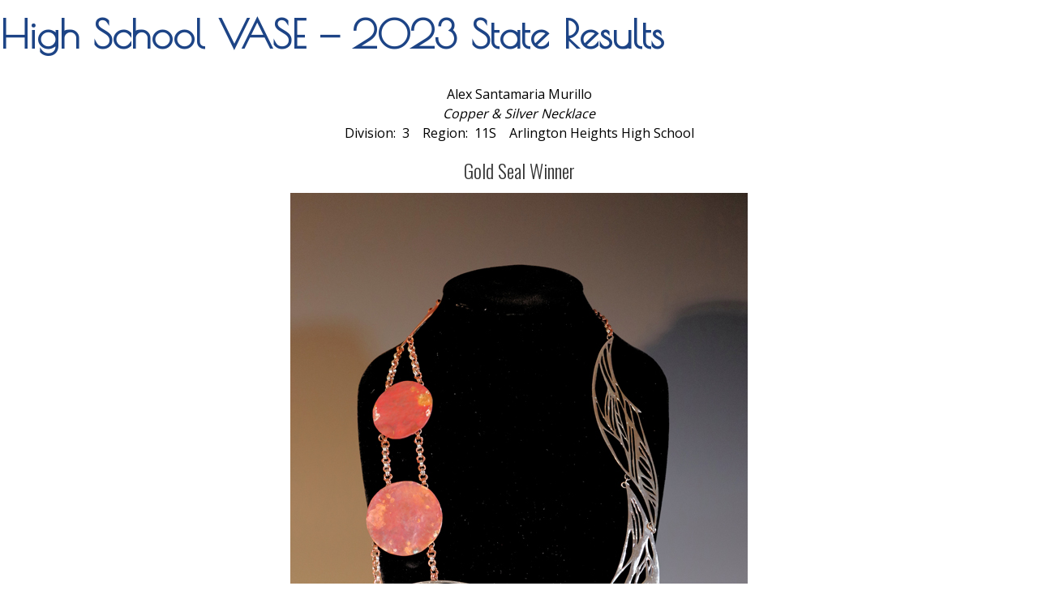

--- FILE ---
content_type: text/html;charset=UTF-8
request_url: https://www.taea.org/VASE/Search-2023-View.cfm?id=328732
body_size: 1965
content:
<!DOCTYPE html>



<html lang="en">
<head>
	
<!-- Google tag (gtag.js) -->
<script async src="https://www.googletagmanager.com/gtag/js?id=G-GDNBELH8VP"></script>
<script type="text/javascript" src="/TAEA/includes/analytics.js"></script>


	<title>High School VASE &mdash; 2023 State Results</title>
	<script src="data_check.js" language="Javascript"></script>
	<!-- HEADER1.CFM BEGINS -->
	<link href="https://fonts.googleapis.com/css?family=Open+Sans|Poiret+One|Oswald:300" rel="stylesheet" type="text/css" />
	<link href="https://maxcdn.bootstrapcdn.com/font-awesome/4.5.0/css/font-awesome.min.css" rel="stylesheet" />
	<link href="css/default.css?rev=20241209" media="screen, print" rel="stylesheet" type="text/css" />
	<link href="css/nivo-slider.css" media="screen" rel="stylesheet" type="text/css" />
	<link href="css/animate.css" media="screen" rel="stylesheet" type="text/css" />
	<link href="css/nivo-lightbox.css" media="screen" rel="stylesheet" type="text/css" />
	<link href="images/lightbox/default.css" media="screen" rel="stylesheet" type="text/css" />
	<meta http-equiv="Pragma" content="no-cache" />
	<link rel="shortcut icon" type="image/ico" href="https://www.taea.org/TAEA/favicon.ico" />
	<meta name="author" content="Don Dinnerville" />
<!-- HEADER1.CFM ENDS -->
</head>

<body>
<center>
<h1>High School VASE &mdash; 2023 State Results</h1>


	<table>
		<tr>
			<td align="center">
				<p class="artworkViewInfo">Alex&nbsp;Santamaria Murillo<br />
				<em>Copper & Silver Necklace</em><br />
				Division:&nbsp;&nbsp;3&nbsp;&nbsp;&nbsp;&nbsp;Region:&nbsp;&nbsp;11S&nbsp;&nbsp;&nbsp;&nbsp;Arlington Heights High School</p>
				<h5 style="text-align: center;">Gold Seal Winner</h5>
			</td>
		</tr>
	</table>
	
	
	
		<a href="artwork/HSVASE2023/images/328732.jpg" target="_blank"><img src="artwork/HSVASE2023/medium/328732.jpg" alt="Copper & Silver Necklace" /></a>
		<p>You may click on the image for a high-resolution version.</p>
	

</center>
</body>
</html>

--- FILE ---
content_type: text/css
request_url: https://www.taea.org/VASE/css/default.css?rev=20241209
body_size: 43511
content:
/* Design by RTBWizards.com
 * Colors Used: #e8222f (dark), #1d4486 (medium), #b7cbf0 (light)
 *
  1. General Rules
  2. Typography
  3. Classes using Font Awesome
  4. Lists
  5. Paragraphs
  6. Horizontal Rules and Clears
  7. Miscellaneous Classes
  8. Buttons
  9. Layout Rules
 10. Header Area
 11. Site Name Area
 12. Main Navigation
 13. Section Blocks
 14. Footer Area
 15. Contact Form
 16. Image Styles
 17. Accordion Block
 18. Ticker Block
 19. Carousel
 20. Media Queries
*/
/* 1. ========== GENERAL RULES ========== */
html {height: 101%;}

header, figure, figcaption, footer, nav, article, section, aside {display: block;}

body {
	background-color: #fff;
	font-family: 'Open Sans', Verdana, Helvetica, sans-serif;
	font-size: 1.0em;
	color: #000000;
	margin: 0;
	padding: 0;
	line-height: 1.5em;
	height: 100%;
}

body, td, p  { vertical-align: top; }blockquote {
	font-size: .95em;
	color: #777;
	margin: 2px 40px;
	padding: 12px 12px 12px 40px;
	text-align: left;
	line-height: 1.4em;
	border-left: 3px double #c4c3c2;
	border-right: 3px double #c4c3c2;
	position: relative;
}
/*blockquote:before {
	position: absolute;
	font-family: 'FontAwesome';
	font-size: 30px;
	color: #b7cbf0;
	top: 12px;
	left: 5px;
	content: "\f10d";
}*/
blockquote p {padding: 0; margin: 0;}

blockquote strong {color: #777; font-size: 1.4em; font-weight: normal; letter-spacing: -1px;}

blockquote.leftside {
	float: left;
	display: block;
	width: 30%;
	margin: 5px 2% 10px 0;
	border-left: none;
	border-right: 3px double #c4c3c2;
}

blockquote.rightside {
	float: right;
	display: block;
	width: 30%;
	margin: 5px 0 10px 2%;
	padding-right: 0;
	border-left: 3px double #c4c3c2;
	border-right: none;
}

fieldset {width: 92%; border: 1px solid #bbb; padding: 20px 3%; margin: 20px 1%;}

legend {color: #e8222f; font: 30px 'Oswald', Verdana, Helvetica, sans-serif; padding: 0 10px;}

table {/*padding: 0; border-collapse: collapse; */font-size: 100%; width: 100%;}

/* 2. ============= TYPOGRAPHY ============ */
a {
	color: #1d4486;
	text-decoration: underline;
	outline: none;
	font-weight: bold;
}

a:hover {
	color: #919191;
	text-decoration: underline;
	font-weight: bold;
}

h1 {
	font: 48px 'Poiret One', Verdana, Helvetica, sans-serif;
	color: #1d4486;
	margin: 0.3em 0;
	text-align: left;
	font-weight: bold;
}

h2 {
	font: 36px 'Oswald', Verdana, Helvetica, sans-serif;
	color: #e8222f;
	margin: 0.3em 0;
	text-align: left;
}
.sidebarLeft h2 {
	font: 20px 'Oswald', Verdana, Helvetica, sans-serif;
	color: #e8222f;
	margin: 0.3em 0;
	text-align: left;
}

h3 {
	font: 30px 'Oswald', Verdana, Helvetica, sans-serif;
	color: #333333;
	margin: 0.3em 0;
	padding: 0 0 0 0;
	text-align: left;
	/*font-variant: small-caps;*/
	letter-spacing: 1px;
}

h4 {
	font: 26px 'Oswald', Verdana, Helvetica, sans-serif;
	color: #e8222f;
	margin: 0.3em 0;
	position: relative;
	text-align: left;
	letter-spacing: 1px;
	overflow: hidden;
}

h5 {
	font: 24px 'Oswald', Verdana, Helvetica, sans-serif;
	color: #333333;
	margin: 0.3em 0;
	text-align: left;
}

h6 {
	font: 18px 'Oswald', Verdana, Helvetica, sans-serif;
	color: #333333;
	margin: 0.3em 0;
	letter-spacing: 1px;
	text-align: left;
	text-transform: uppercase;
	border-bottom: 1px solid #333333;
}

.alternate1 {
	font: 32px 'Oswald', Verdana, Helvetica, sans-serif;
	color: #e8222f;
	margin: 0.3em 0;
	text-align: center;
	position: relative;
	overflow: hidden;
}

.alternate1:before, .alternate1:after {
	border-bottom: 1px solid #aaa;
	content: "";
	display: inline-block;
	height: .20em;
	position: relative;
	vertical-align: middle;
	width: 50%;
	margin-bottom: .25em;
}

.alternate1:before {
	right: 0.4em;
	margin-left: -50%;
}

.alternate1:after {
	left: 0.4em;
	margin-right: -50%;
}

.alternate2 {
	font: 30px 'Oswald', Verdana, Helvetica, sans-serif;
	color: #f9f4ba;
	margin: 0.3em 0;
	padding: 0 0 5px 0;
	text-align: center;
	position: relative;
	font-variant: small-caps;
	letter-spacing: 1px;
}

.alternate2homea {
	background-color: #e8222f;
	padding: 10px 0 0 0;
}

.alternate2homeb {
	border-top: 1px solid #333;
	padding: 5px 0 0 0;
}

div.alternate2homeb p {min-height: 120px;}

/* 3. ===== CLASSES USING FONT AWESOME ICONS ===== */
.calendar {position: relative; padding: 0 0 5px 35px;}

.calendar:before {position: absolute; font-family: 'FontAwesome'; content: "\f073"; top: 0; left: 0; font-size: 26px;}

.comment {position: relative; padding: 0 0 5px 35px;}

.comment:before {position: absolute; font-family: 'FontAwesome'; content: "\f086"; top: 0; left: 0; font-size: 26px;}

.email {position: relative; padding: 0 0 5px 25px;}

.email:before {position: absolute; font-family: 'FontAwesome'; content: "\f0e0"; top: 0; left: 0; font-size: 18px;}

.home {position: relative; padding: 0 0 5px 25px;}

.home:before {position: absolute; font-family: 'FontAwesome'; content: "\f015"; top: 0; left: 0; font-size: 20px;}

.hours {position: relative; padding: 0 0 5px 25px;}

.hours:before {position: absolute; font-family: 'FontAwesome'; content: "\f017"; top: 0; left: 0; font-size: 20px;}

.phone {position: relative; padding: 0 0 5px 25px;}

.phone:before {position: absolute; font-family: 'FontAwesome'; content: "\f095"; top: 0; left: 0; font-size: 20px;}

.noicon {padding: 0 0 5px 25px;}

.newsAuthor {position: relative; color: #666; text-align: right; font-size: 0.90em; letter-spacing: 1px; padding: 0 20px 10px 0; margin-top: -2px;}

.newsAuthor:before {position: absolute; font-family: 'FontAwesome'; content: "\f044"; top: 0; right: 0;}

.newsDate {position: relative; color: #666; text-align: right; font-size: 0.90em; letter-spacing: 1px; padding: 0 20px 10px 0; margin-top: -2px;}

.newsDate:before {position: absolute; font-family: 'FontAwesome'; content: "\f073"; top: 0; right: 0;}

.icon-shadow {text-shadow: 1px 2px 3px rgba(0, 0, 0, 0.3);}

.icon-small {font-size: 24px; padding: 0 5px 0 0;}

/* 4. ============== LISTS ============ */
ul {margin: 10px 0 20px 10px; padding: 0 0 0 15px;}
ul li a {color: #1d4486; text-decoration: none; font-weight: bold; padding: 0;}
ul li a:hover {color: #919191; text-decoration: underline;}
ol.leadingzero {background: none; list-style-position: outside; list-style-type: decimal-leading-zero;}
ul.list1 li {list-style-type: none; position: relative; margin-left: -10px; padding-left: 20px;}
ul.list1 li:before {position: absolute; font-family: 'FontAwesome'; font-size: 14px; top: 0; left: 0; content: "\f0a9"; color: #1d4486;}
ul.list1 li ul {margin-top: 0; margin-bottom: 0;}
ul.list2 li {list-style-type: none; position: relative; margin-left: -10px; padding-left: 10px;}
ul.list2 li:before {position: absolute; font-family: 'FontAwesome'; font-size: 14px; top: 0; left: 0; content: "\f0da"; color: #1d4486;}
ul.list2 li ul {margin-top: 0; margin-bottom: 0;}
ul.list3 li {list-style-type: none; position: relative; margin-left: -10px; padding-left: 15px;}
ul.list3 li:before {position: absolute; font-family: 'FontAwesome'; font-size: 14px; top: 0; left: 0; content: "\f101"; color: #1d4486;}
ul.list3 li ul {margin-top: 0; margin-bottom: 0;}
ul.list4 {margin: 10px 0 20px 10px; padding: 5px 0 0 15px;}
ul.list4 li {list-style-type: none; position: relative; margin-left: -10px; padding: 0 0 3px 20px;}
ul.list4 li:before {position: absolute; font-family: 'FontAwesome'; font-size: 14px; top: 2px; left: 0; content: "\f0a9"; color: #1d4486;}
ul.list4 li ul {margin-top: 0; margin-bottom: 0; padding-top: 0;}

/* 5. ============== PARAGRAPHS ============ */
.lead {color: #666; font-size: 1.2em; line-height: 1.3em; font-variant: small-caps; letter-spacing: 1px; margin: 0; padding: 0;}

.left {text-align: left;}

.center {text-align: center;}

.right {text-align: right;}

.small {font-size: 0.85em;}

.wide {letter-spacing: 3px;}

.onsale {color: #999; text-decoration: line-through; margin-bottom: 0; padding-bottom: 0;}

/* 6. ========== HORIZONTAL RULES AND CLEAR FLOATS ========== */
hr {background-color: #ccc; border: none; color: #ccc; height: 1px; clear: both;}
hr.fancy {padding: 0; border: none; border-top: 1px solid #aaa; color: #aaa; text-align: center; margin: 30px 0; clear: both;}
hr.fancy:after {font-family: 'FontAwesome'; content: "\f0c8 \f0c8 \f0c8"; display: inline-block; position: relative; top: -1.25em; font-size: 12px;
	padding: 0 0.50em 0 0.90em; color: #1d4486; background: white; letter-spacing: 4px; }
hr.noshow {background-color: transparent; border: none; color: #fff; height: 0; clear: both; visibility: hidden;}

.clearfix:before, .clearfix:after, .group:before, .group:after {display: table; content: "";}

.clearfix:after, .group:after {clear: both;}

.clear {margin: 0; padding: 0; height: 0; clear: both;}

/* 7. =========== MISCELLANEOUS =========== */
.color1 {color: #e8222f;}

.color2 {color: #1d4486;}

.color3 {color: #444342;}

.color4 {color: #b7cbf0;}

.shadow {text-shadow: 3px 3px 6px rgba(0, 0, 0, 0.5);}

.socialmedia {text-align: left; letter-spacing: 4px;}

.dropcap {overflow: hidden;}

.dropcap:first-letter {
	color: #e8222f;
	display: block;
	float: left;
	font: 50px/48px Georgia, Garamond, serif;
	padding: 6px 4px 0 0;
}

.bignumber {
	color: #e8222f;
	border: 1px solid #e8222f;
	display: block;
	float: left;
	font: normal 30px/50px Garamond, Georgia, serif;
	margin: 5px 10px 5px 0;
	text-align: center;
	text-transform: uppercase;
	height: 50px;
	width: 50px;
	border-radius: 50%;
}

.showcode {
	font-family: "Courier New", Courier, monospace;
	font-size: 0.9em;
	background-color: #f5f5f5;
	border-radius: 3px;
	border: 1px dotted #bbb;
	color: #f00000;
	vertical-align: middle;
	padding: 1px 4px;
}

.scroll-to-top {
	display: none;
	position: fixed;
	bottom: 20px;
	right: 10px;
	z-index: 5;
	width: 30px;
	height: 30px;
	padding: 8px;
	text-align: center;
	text-decoration: none;
	background-color: #666;
	border-radius: 5px;
	border-radius: 50%;
}

.scroll-to-top:hover {
	text-decoration: none;
	background-color: #1d4486;
}

.scroll-to-top a, .scroll-to-top a:hover {
	color: #ffffff;
	text-decoration: none;
}

.google-maps {
	position: relative;
	padding-bottom: 40%;
	height: 0;
	overflow: hidden;
	background-color: #ddd;
	border: 1px solid #aaa;
}

.google-maps iframe {
	position: absolute;
	top: 0;
	left: 0;
	width: 100% !important;
	height: 100% !important;
}

.team {
	margin: 65px 5px 25px 5px;
	background-color: #e5e5e5;
	border: 1px solid #ddd;
	padding: 70px 5px 5px 5px;
	border-radius: 5px;
	position: relative;
}

.team p {
	margin: 0;
	text-align: center;
}

.team p.name {
	text-transform: uppercase;
	letter-spacing: 2px;
	padding: 0;
}

.team p.title {
	font-variant: small-caps;
	padding: 0 0 10px 0;
}

.team-photo {
	height: 120px;
	width: 120px;
	top: -60px;
	left: 50%;
	margin-left: -60px;
	position: absolute;
}

.team-photo img {
	border-radius: 50%;
	border: 1px solid #b7cbf0;
	padding: 3px;
	background-color: #fff;
}

.wow {-webkit-backface-visibility: hidden;}

.iconcircle {
	width: 120px;
	height: 120px;
	color: #ffffff;
	background-color: #555;
	border-radius: 50%;
	line-height: 120px;
	text-shadow: 1px 1px 3px rgba(0, 0, 0, 0.3);
	box-shadow: 0 0 0 4px #555 inset, 0 0 0 5px rgba(255, 255, 255, 0.5) inset, 0 0 30px #000 inset;
}

.pagination {
	display: block;
	text-align: center;
	height: 22px;
	line-height: 21px;
	clear: both;
	padding-top: 3px;
	margin: 20px 0;
	font-size: 12px;
	font-weight: normal;
}

.pagination a {
	padding: 7px;
	padding-top: 2px;
	padding-bottom: 2px;
	border: 1px solid #c0c0c0;
	margin-left: 5px;
	text-decoration: none;
	background-color: #f5f5f5;
	color: #e8222f;
	width: 22px;
	font-weight: normal;
	border-radius: 3px;
}

.pagination a:hover {
	background-color: #b7cbf0;
	border: 1px solid #1d4486;
	color: #e8222f;	
}

.pagination .active_link {
	padding: 7px;
	padding-top: 2px;
	padding-bottom: 2px;
	border: 1px solid #e8222f;
	margin-left: 5px;
	text-decoration: none;
	background-color: #1d4486;
	color: #fff;
	cursor: default;
	border-radius: 3px;
}

.pagination .disabled_pagination {
	padding: 7px;
	padding-top: 2px;
	padding-bottom: 2px;
	border: 1px solid #e5e5e5;
	margin-left: 5px;
	text-decoration: none;
	background-color: #fff;
	color: #d5d5d5;
	cursor: default;
	border-radius: 3px;
}
/* 8. ========== BUTTONS ========== */
.btn {
	border: 1px solid transparent;
	border-radius: 4px;
	display: inline-block;
	font-size: 14px;
	font-weight: normal;
	margin-bottom: 0;
	padding: 4px 12px;
	text-align: center;
	vertical-align: middle;
	white-space: nowrap;
}

.btn-main {
	background-color: #f8f8f8;
	background: linear-gradient(#f8f8f8, #d8d8d8);
	border-color: #d8d8d8;
	color: #333;
	font-weight: normal;
	text-decoration: none;
}

.btn-main:hover {
	background-color: #222;
	background: linear-gradient(#555, #222);
	border-color: #222;
	color: #fff;
	font-weight: normal;
	text-decoration: none;
}

.btn-color {
	background-color: #1d4486;
	background: linear-gradient(#1d4486, #b7cbf0);
	border-color: #b7cbf0;
	color: #fff;
	font-weight: normal;
	text-decoration: none;
}

.btn-color:hover {
	background-color: #222;
	background: linear-gradient(#555, #222);
	border-color: #222;
	color: #fff;
	font-weight: normal;
	text-decoration: none;
}

.btn-cart {
	position: relative;
	background-color: #1d4486;
	background: linear-gradient(#1d4486, #b7cbf0);
	border-color: #b7cbf0;
	color: #fff;
	font-weight: normal;
	text-decoration: none;
	padding-right: 30px;
}

.btn-cart:before {
	position: absolute;
	font-family: 'FontAwesome';
	content: "\f07a";
	top: 5px;
	right: 12px;
}

.btn-cart:hover {
	background-color: #222;
	background: linear-gradient(#555, #222);
	border-color: #222;
	color: #fff;
	font-weight: normal;
	text-decoration: none;
}

/* 9. ======== LAYOUT RULES ======== */
.container {
	padding: 0;
	margin: 0 auto;
	width: 1200px;
}

.inside {
	width: 96%;
	padding: 0 2%;
}

.row1 {
	/*width: 100%;*/
	position: relative;
	z-index: 1;
	background-color: #aaa;
	vertical-align: top;
}

.row2 {
	/*width: 100%;*/
	position: relative;
	z-index: 1;
	background-color: #ccc;
	vertical-align: top;
}

.row3 {
	/*width: 100%;*/
	position: relative;
	z-index: 1;
	background-color: #999999;
	vertical-align: top;
}

.rowError {
	background-color: #f2b7b9;
}

.row1Header {
	background-color: #aaa;
	vertical-align: top;
	font-weight: bold;
}

.row2Header {
	background-color: #ccc;
	vertical-align: top;
	font-weight: bold;
}

.number {
	text-align: right;
}

.tableHeader {
	background-color: #1d4486;
	color: #ffffff;
	text-align: center;
	font: 24px 'Oswald', Verdana, Helvetica, sans-serif;
}

.tableHeader2 {
	background-color: #f9f4ba;
	color: #e8222f;
	font: 20px 'Oswald', Verdana, Helvetica, sans-serif;
}

.error {
	color: #ff0000;
	font-weight: bold;
}

.errorNormal {
	color: #ff0000;
	font-weight: bold;
}

.formInstruct {
	font-size: 10px;
	font-style: italic;
	vertical-align: top;
}

.formLabelLeft {
	font-weight: bold;
	text-align: left;
	color: #1d4486;
	vertical-align: top;
	white-space: nowrap;
}

.formLabelLeftRequired {
	font-weight: bold;
	text-align: left;
	color: #e8222f;
	vertical-align: top;
	white-space: nowrap;
}

.formLabelRight {
	font-weight: bold;
	text-align: right;
	color: #1d4486;
	vertical-align: top;
	white-space: nowrap;
}

.formLabelRightRequired {
	font-weight: bold;
	text-align: right;
	color: #e8222f;
	vertical-align: top;
	white-space: nowrap;
}

a.morelink2:before {
	font-family: 'FontAwesome';
	color: #000;
	content: "\f101";
	text-decoration: none;
}

a.morelink2 {
	font-weight: normal;
}

.photoblock {
	position: relative;
	width: 100%;
	background-color: #f9f4ba;
	padding: 0;
	text-align: center;
	margin: 0 0 20px;
	box-shadow: inset 0 0 80px #f9f4ba, 0 0 6px rgba(0, 0, 0, 0.5);
	border: 1px solid #ffffff;
}

.photoblock:before, .photoblock:after {
  z-index: -1; 
  position: absolute; 
  content: "";
  bottom: 15px;
  left: 10px;
  width: 50%; 
  top: 80%;
  max-width: 40%;
  background: rgba(0, 0, 0, 0.1); 
  box-shadow: 0 20px 10px rgba(0, 0, 0, 0.5);
  transform: rotate(-3deg);
}

.photoblock:after {
  transform: rotate(3deg);
  right: 10px;
  left: auto;
}

.topContent {
	float: right;
	width: 20%;
	color: #1d4486;
	padding: 20px 5% 10px;
	text-align: center;
	font-family: 'Poiret One', Verdana, Helvetica, sans-serif;
	font-size: 20px;
	/*font-weight: bold;*/
	letter-spacing: -1px;
	line-height: 1.4em;
	/*text-shadow: 1px 1px 2px #000;*/
}

.pageTitle {
	width: 90%;
	padding: 5px 5%;
	margin: 0 0 15px 0;
	color: #000000;
	text-align: center;
}

.pageTitle h1 {
	text-align: center;
	font-size: 48px;
	font-weight: bold;
	margin: 0;
	padding: 0;
}

.pageTitle p {padding-left: 5%; padding-right: 5%;}

.pageTitle p.lead {font-size: 1.3em; line-height: 1.3em; font-variant: small-caps; letter-spacing: 1px; padding: 20px 5%;}

/* 10. ======== HEADER AREA ======== */
#topbar {
	background: #000000;
	background: linear-gradient(#444444, #000000);
	height: 10px;
	border-bottom: 1px #ffffff solid;
	box-shadow: 0 0 15px rgba(0, 0, 0, 0.3);
	margin-bottom: 30px;
}

header {
	padding: 0;
	border-bottom: 1px #e8222f solid;
	margin-bottom: 30px;
}

header.min {
	padding: 0;
	border-bottom: 1px #e8222f solid;
	margin-bottom: 5px;
}

/* 11. ======== LOGO/SITE NAME AREA ======== */
.logo, .logo-print {
	width: 100%;
	text-align: center;
	margin: 0 0 30px 0;
}

.brand {
	font: 36px 'Poiret One', Verdana, Helvetica, sans-serif;
	color: #000;
	text-align: center;
	margin: 0;
	padding: 0;
}

.brand .fa {font-size: 80%; padding-right: 3px; text-shadow: 1px 1px 3px rgba(0, 0, 0, 0.4); color: #b7cbf0;}

.brand img {padding-right: 3px;}

.brand a, .brand a:hover {
	color: #000;
	text-decoration: none;
	font-weight: normal;
}

.slogan {
	color: #555;
	font-size: 12px;
	letter-spacing: 1px;
	text-transform: uppercase;
	padding-left: 35px;
}

/* 12. ======== MAIN NAVIGATION AREA ======== */
nav {
	margin: 0;
	padding: 0;
	list-style: none;
	text-align: center;
	height: 48px;
	color: #000;
	box-sizing: border-box;
	/*text-transform: uppercase;*/
}
/* === NON-MOBILE TOP LEVEL === */
ul.slimmenu li {width: 143px; /* adjust width of top menu items */}
ul.slimmenu > li {margin-right: -1px;}
ul.slimmenu li a {color: #fff; font-weight: normal; background-color: #1d4486; background: linear-gradient(#1d4486, #b7cbf0); border-radius: 8px 8px 0 0;}
ul.slimmenu li a:hover {color: #fff; font-weight: normal; background-color: #000000; background: linear-gradient(#555555, #000000);}

/* === NON-MOBILE SUB LEVELS === */
ul.slimmenu li ul li {width: 140px; background-color: #333; background: #333; text-align: center;}
ul.slimmenu li ul li a {letter-spacing: normal; color: #fff; padding: 8px 10px 8px 10px; background: #333; border-radius: 0;}
ul.slimmenu li ul li a:hover {color: #000; background-color: #b7cbf0; background: #b7cbf0; border-radius: 0; }
ul.slimmenu li ul li ul li {text-align: center;}

/* === FOR MOBILE === */
.menu-collapser {border-radius: 0; color: #000;}

.collapse-button {background-color: #555; box-shadow: 0 0 8px #000 inset; border: 1px solid rgba(255, 255, 255, 0.2);}

.collapse-button:hover, .collapse-button:focus {background-color: #1d4486; box-shadow: 0 0 8px #b7cbf0 inset;}

/* === MOBILE TOP LEVEL === */
ul.slimmenu.collapsed li {background: #333;}
ul.slimmenu.collapsed li a {color: #ffffff; border-radius: 0; background: #333;}
ul.slimmenu.collapsed li a:hover {color: #fff; background: #1d4486; border-radius: 0; text-decoration: none;}
ul.slimmenu.collapsed li .sub-collapser > i {color: #b7cbf0; /* arrow color */}

/* === MOBILE SUB LEVELS === */
ul.slimmenu.collapsed li ul li {background: #333;}
ul.slimmenu.collapsed li ul li a {background: #434343; color: #fff; padding: 12px 15px 12px 15px;}
ul.slimmenu.collapsed li ul li a:hover {color: #fff; background: #1d4486; border-radius: 0;}
ul.slimmenu.collapsed li ul li ul li {background: #333;}
ul.slimmenu.collapsed li ul li ul li a {background: #535353; color: #fff;}
ul.slimmenu.collapsed li ul li ul li a:hover {color: #fff;}

/* === edit with caution === */
ul.slimmenu {list-style-type: none; margin: 0; padding: 0; width: 100%; text-align: center; font-size: 0.90em;}
ul.slimmenu li {position: relative; display: inline-block; text-align: center;}
ul.slimmenu > li:first-child {border-left: 0;}
ul.slimmenu > li:last-child {margin-right: 0;}
ul.slimmenu li ul li:last-of-type {border-bottom: none;}
ul.slimmenu li ul {margin: 0; list-style-type: none; text-transform: none;}
ul.slimmenu li .sub-collapser {position: absolute; right: 0; top: 0; width: 30px; height: 100%; text-align: center; z-index: 999; cursor: pointer;}
ul.slimmenu li .sub-collapser:before {content: ''; display: inline-block; height: 100%; vertical-align: middle; margin-right: 0;}
ul.slimmenu li .sub-collapser > i,
ul.slimmenu li ul li .sub-collapser > i {font-size: 14px; display: inline-block; vertical-align: middle;}
ul.slimmenu li > ul {display: none; position: absolute; left: 0; top: 100%; z-index: 999; padding-left: 0; box-shadow: 0 2px 3px rgba(0, 0, 0, 0.3);}
ul.slimmenu li > ul > li ul {display: none; position: absolute; left: 100%; top: 0; z-index: 999; width: 100%; white-space: normal; padding-left: 0;}
ul.slimmenu li a {font-size: 14px; display: block; padding: 12px 30px 12px 15px; font-family: 'Open Sans', sans-serif; transition: background-color 0.2s ease-out;}
ul.slimmenu li a:hover,
ul.slimmenu li ul li a:hover {text-decoration: none;}

.menu-collapser {width: 96%; margin: 0 2%; position: relative; text-align: left; height: 48px; line-height: 48px; padding: 0 8px; box-sizing: border-box;}

.collapse-button {position: absolute; right: 8px; top: 50%; width: 40px; background-repeat: repeat-x; border-radius: 4px; color: #ffffff; padding: 7px 10px; cursor: pointer;
	font-size: 14px; text-align: center; transform: translate(0, -50%); box-sizing: border-box;}

.collapse-button .icon-bar {background-color: #ffffff; box-shadow: 0 1px 0 rgba(0, 0, 0, 0.25); border-radius: 1px 1px 1px 1px; display: block; height: 2px; width: 18px; margin: 2px 0;}
ul.slimmenu.collapsed {list-style-type: none; margin: 0 1%; padding: 0; width: 98%; text-align: left;}
ul.slimmenu.collapsed li {border-left: none; display: block; width: 100%; box-sizing: border-box; z-index: 999; text-align: left;}
ul.slimmenu.collapsed li .sub-collapser {position: absolute; right: 0; top: 0; width: 40px; height: 48px; text-align: center; z-index: 999; cursor: pointer;}
ul.slimmenu.collapsed li .sub-collapser > i {font-size: 18px; display: inline-block; vertical-align: middle;}
ul.slimmenu.collapsed li ul li ul {display: none; position: relative; left: 0; top: 0; z-index: 999; width: 100%; white-space: normal; padding-left: 0;}
ul.slimmenu.collapsed li > ul {display: none; position: relative; width: 100%; box-shadow: none;}
ul.slimmenu.collapsed li a {display: block; box-sizing: border-box;}
ul.slimmenu.collapsed li ul li {display: block; width: 100%; box-sizing: border-box; z-index: 999; text-align: left; border-bottom: 0;}
ul.slimmenu.collapsed li ul li a {padding-left: 20px; display: block; box-sizing: border-box;}
ul.slimmenu.collapsed li ul li ul li {display: block; width: 100%; box-sizing: border-box; z-index: 999; text-align: left;}
ul.slimmenu.collapsed li ul li ul li a {padding-left: 30px;}
/* hides arrows on non-mobile menu */
ul.slimmenu li .sub-collapser {visibility: hidden; position: absolute; right: 0; top: 0; width: 0; height: 100%; text-align: center; z-index: 999; cursor: pointer;}
ul.slimmenu li a {font-size: 14px; display: block; padding: 12px 15px 12px 15px; font-family: 'Open Sans', sans-serif; transition: background-color 0.2s ease-out;}
ul.slimmenu.collapsed li .sub-collapser {visibility: visible;}
ul.slimmenu li .sub-collapser > i {color: #000;}
ul.slimmenu li ul li .sub-collapser > i {color: #000;}

/* 13. ======== SECTION BLOCKS ======== */
.group {margin: 10px 0; clear: both;}

.contentBox2a {float: left; width: 48%; padding: 0; margin: 0 2% 0 0;}

.contentBox2b {float: left; width: 48%; padding: 0; margin: 0 0 0 2%;}

.contentBox3a {float: left; width: 31.33333%; padding: 0; margin: 0 2% 5px 0;}

.contentBox3b {float: left; width: 31.33333%; padding: 0; margin: 0 1% 5px 1%;}

.contentBox3c {float: left; width: 31.33333%; padding: 0; margin: 0 0 5px 2%;}

.contentBox4a {float: left; width: 23.5%; padding: 0; margin: 0 1% 0 0;}

.contentBox4b, .contentBox4c {float: left; width: 23.5%; padding: 0; margin: 0 1% 0 1%;}

.contentBox4d {float: left; width: 23.5%; padding: 0; margin: 0 0 0 1%;}

.sidebarLeft {
	float: left;
	width: 25%;
	padding: 0;
	margin: 0 2% 0 0;
	font-size: 0.8em;
}

.contentRight {
	float: right;
	width: 71%;
	padding: 0;
	margin: 0 0 0 2%;
}

.sidebarRight {
	float: right;
	width: 25%;
	padding: 0;
	margin: 0 0 0 2%;
}

.contentLeft {
	float: left;
	width: 71%;
	padding: 0;
	margin: 0 2% 0 0;
}

.colorbox {
	width: 94%;
	padding: 10px 3%;
	margin: 10px 0;
	background-color: #1d4486;
	color: #ffffff;
	box-shadow: inset 0 0 50px #b7cbf0, 0 10px 20px -10px rgba(0, 0, 0, 0.5);
	border-radius: 8px;
	text-align: center;
}

.colorbox h3 {color: #ffffff; text-align: center;}

.callbox {
	color: #fff;
	padding: 2px 3%;
	background-color: #1d4486;
	background: linear-gradient(#1d4486, #b7cbf0);
	text-align: center;
	margin: 15px 0;
	box-shadow: 0 0 0 3px #fff inset, 0 0 8px rgba(0, 0, 0, 0.3);
	border-radius: 12px;
}

.callbox * {color: #fff; border-color: #fff; text-align: center;}

/* 14. ======== FOOTER AREA ======== */
footer {
	width: 100%;
	color: #000;
	font-size: 0.90em;
	line-height: 1.4em;
	padding: 0;
	margin: 10px 0 0 0;
}
footer a {
	color: #1d4486;
}
footer a:hover {
	color: #818181;
}
footer ul {
	list-style-type: none;
	line-height: normal;
	position: relative;
	margin: 0 0 10px 0;
	padding: 0;
}
footer ul li {
	list-style-type: none;
	position: relative;
	margin: 0 20px 0 0;
	padding: 4px 0 2px 15px;
}
footer ul li:before {
	position: absolute;
	font-family: 'FontAwesome';
	color: #000;
	top: 6px;
	left: 0;
	content: "\f101";
}
footer ul li a {
	color: #818181;
	text-decoration: none;
	font-weight: bold;
	letter-spacing: 2px;
}
footer ul li a:hover {
	color: #1d4486;
}
footer h5 {
	color: #e8222f;
	text-align: left;
	letter-spacing: 2px;
	font: 22px 'Oswald', Verdana, Helvetica, sans-serif;
}
footer .comment:before, footer .home:before, footer .hours:before, footer .email:before, footer .phone:before {
	color: #555;
}
footer hr.fancy:after {top: -1.05em;}

.footerbottom {
	padding: 5px 0 10px;
	border-top: 1px solid #ddd;
}

.footerbottom h1 {
	font: 30px 'Poiret One', Verdana, Helvetica, sans-serif;
	text-align: center;
	color: #000;
	margin: 0;
	padding: 0;
}

.copyright {
	letter-spacing: 3px;
	text-align: center;
	color: #555;
	font-size: 0.85em;
	margin: 0;
	padding: 0;
}

/* --- template attribution link can be deleted --- */
.designed {color: #999 !important; text-align: center; letter-spacing: 1px; font-size: 10px;
	font-size: 0.75em; margin: 0; padding: 15px 0 0 0;}

.designed a {color: #999 !important; font-weight: normal; text-decoration: none;}

.designed a:hover {color: #999 !important; font-weight: normal; text-decoration: underline;}

/* 15. ======== CONTACT FORM ======== */
form.contactform {
	width: 99%;
	text-align: left;
}

.contactform label {
	width: 99%;
	text-align: left;
	font-style: italic;
	display: block;
	margin-bottom: 4px;
}

.contactform input {
	width: 99%;
	border: 1px #ccc solid;
	background-color: #f5f5f5;
	padding: 5px;
	margin-bottom: 10px;
	color: #000000;
}

.contactform textarea {
	width: 99%;
	border: 1px #ccc solid;
	background-color: #f5f5f5;
	padding: 5px;
	resize: none;
	color: #000000;
}

.contactform .submit {
	width: 100px;
	margin: 10px 0 20px 0;
	cursor: pointer;
	color: #444;
	font: 16px 'Oswald', Verdana, Helvetica, sans-serif;
	font-weight: normal;
	padding: 2px 18px;
	text-decoration: none;
	background-color: #f8f8f8;
	background: linear-gradient(#f8f8f8, #d8d8d8);
	border: solid 1px #d8d8d8;
	border-radius: 5px;
}

.contactform .submit:hover {
	text-decoration: none;
	color: #fff;
	background-color: #1d4486;
	background: linear-gradient(#1d4486, #b7cbf0);
	border: solid 1px #b7cbf0;
	border-radius: 5px;
}
/* 16. ======== IMAGE STYLES ======== */
/* img {border: none; max-width: 100%; box-sizing: border-box;} */

.img-border {border: 1px #555 solid;}

.img-curved {border-radius: 6px;}

.img-frame {background: #ffffff; border: 1px #aaa solid; padding: 4px;}

.img-shadow {margin: 5px 0; box-shadow: 0 10px 15px -9px rgba(0, 0, 0, 0.5);}

.img-round {border-radius: 50%;}

.img-small {max-width: 150px; height: auto;}

.img-portfolio {margin: 6px 4px; box-shadow: 0 0 5px rgba(0, 0, 0, 0.3), 0 10px 15px -5px rgba(0, 0, 0, 0.5);}

.img-left {margin: 5px 10px 0 0; float: left;}

.img-left-shadow {margin: 5px 10px 0 0; float: left; box-shadow: 0 10px 15px -9px rgba(0, 0, 0, 0.5);}

.img-rotate-left {margin: 20px; transform: rotate(-4deg);}

.img-right {margin: 5px 0 0 10px; float: right;}

.img-right-shadow {margin: 5px 0 0 10px; float: right; box-shadow: 0 10px 15px -9px rgba(0, 0, 0, 0.5);}

.img-rotate-right {margin: 20px; transform: rotate(4deg);}

/* 17. ======= ACCORDION CONTENT ======== */
#acc dl {
	position: relative;
	width: 100%;
	color: #000;
	padding: 0;
	margin: 0 auto;
}
#acc dt {
	position: relative;
	margin: 0 0 3px 0;
	padding: 4px 4px 4px 20px;
	text-align: left;
	font: 22px 'Oswald', Verdana, Helvetica, sans-serif;
	color: #333;
	background-color: #f8f8f8;
	background: linear-gradient(#f8f8f8, #d8d8d8);
	cursor: pointer;
	border: 1px solid #d8d8d8;
	border-radius: 6px;
	text-shadow: 2px 2px 3px rgba(0, 0, 0, 0.1);
}
#acc dt:before {
	position: absolute;
	font-family: 'FontAwesome';
	content: "\f107";
	top: 4px;
	right: 10px;
	font-size: 30px;
	background-color: transparent;
}
#acc dt:hover {
	color: #ffffff;
	background-color: #222;
	background: linear-gradient(#555, #222);
	border: 1px solid #222;
	text-shadow: 2px 2px 3px rgba(0, 0, 0, 0.3);
	transition: all 0.4s ease 0.0s;
}
#acc dd {
	width: 94%;
	padding: 5px 2% 10px;
	margin: 0 auto;
	border-top: none;
}

/* 18. ======= TICKER ======== */
.news {
	width: 90%;
	margin: 25px 2% 60px;
	position: relative;
	color: #fff;
	padding: 2px 3%;
	text-align: center;
	background-color: #000000;
	background: radial-gradient(#555555, #333333, #000000);
	box-shadow: 0 0 0 4px #333 inset, 0 0 0 5px #555 inset, 0 0 8px rgba(0, 0, 0, 0.3);
	border-radius: 12px;
}

.news:before, .news:after {
  z-index: -1; 
  position: absolute; 
  content: "";
  bottom: 15px;
  left: 20px;
  width: 50%; 
  top: 80%;
  max-width: 50%;
  background: rgba(0, 0, 0, 0.1); 
  box-shadow: 0 20px 10px rgba(0, 0, 0, 0.3);
  transform: rotate(-3deg);
}

.news:after {
  transform: rotate(3deg);
  right: 20px;
  left: auto;
}
ul#ticker {list-style: none outside none; margin: 0; padding: 10px 0 10px 0;}
#ticker li {margin: 0; background: none; padding: 0;}
#ticker * {color: #fff; border-color: #ddd;}
#ticker .content {padding: 25px 35px; text-align: left; min-height: 300px;}

/* 19. ======= CAROUSEL ======== */
.carousel {
	width: 98%;
	height: auto;
	margin: 0 auto 30px;
	padding: 8px 30px;
	text-align:center;
	position: relative;
	background-color: #000000;
	background: radial-gradient(#555555, #333, #000000);
	box-shadow: 0 0 0 4px #333 inset, 0 0 0 5px #555 inset, 0 0 8px rgba(0, 0, 0, 0.3);
	box-sizing: border-box;
	border-radius: 12px;
}

.carousel:before, .carousel:after {
  z-index: -1; 
  position: absolute; 
  content: "";
  bottom: 15px;
  left: 20px;
  width: 50%; 
  top: 80%;
  max-width: 50%;
  background: rgba(0, 0, 0, 0.1); 
  box-shadow: 0 20px 10px rgba(0, 0, 0, 0.3);
  transform: rotate(-3deg);
}

.carousel:after {
  transform: rotate(3deg);
  right: 20px;
  left: auto;
}

.carousel h2.alternate1 {color: #f8e100;}

.carousel h2.alternate1::before, .carousel h2.alternate1::after {border-color: #555;}

.carousel p {color: #bbbbbb;}

.carouselCaption {color: #bbbbbb; font-size: 12px;}

.slick-slider {position: relative; display: block; width: 98%; margin: 0 auto; box-sizing: border-box;}

.slick-list {position: relative; display: block; overflow: hidden; margin: 0; padding: 0;}

.slick-list:focus {outline: none;}

.slick-list.dragging {cursor: pointer; cursor: hand;}

.slick-slider .slick-track, .slick-slider .slick-list {transform: translate3d(0, 0, 0);}

.slick-track {position: relative; top: 0; left: 0; display: block;}

.slick-track:before, .slick-track:after {display: table; content: '';}

.slick-track:after {clear: both;}

.slick-loading .slick-track {visibility: hidden;}

.slick-slide {display: none; float: left; height: 100%; min-height: 1px;}
[dir=rtl] .slick-slide {float: right;}

.slick-slide img {display: block;}

.slick-slide.slick-loading img {display: none;}

.slick-initialized .slick-slide {display: block;}

.slick-loading .slick-slide {visibility: hidden;}

.slick-vertical .slick-slide {display: block; height: auto; border: 1px solid transparent;}

.slick-arrow.slick-hidden {display: none;}
/* Image styling */
.slick-slide img {margin: 6px; padding: 5px; background: #ddd; box-shadow: 0 0 5px rgba(0, 0, 0, 0.4); border-radius: 5px; max-width: 190px; height: auto;}
/* Arrows */
.slick-prev, .slick-next {font-size: 0; line-height: 0; position: absolute; top: 50%; display: block; width: 22px; height: 22px; padding: 0; margin-top: -10px;
	cursor: pointer; color: transparent; border: none; outline: none; background: transparent;}

.slick-prev:hover, .slick-prev:focus, .slick-next:hover, .slick-next:focus {color: transparent; outline: none; background: transparent;}

.slick-prev:hover:before, .slick-prev:focus:before, .slick-next:hover:before, .slick-next:focus:before {opacity: 1;}

.slick-prev.slick-disabled:before, .slick-next.slick-disabled:before {opacity: .25;}

.slick-prev:before, .slick-next:before {font-family: 'FontAwesome'; font-size: 22px; line-height: 1; opacity: .75; color: #1d4486;}

.slick-prev {left: -25px;}

.slick-prev:before {content: '\f0a8';}

.slick-next {right: -25px;}

.slick-next:before {content: '\f0a9';}
/* Dots */
.slick-slider {margin-bottom: 30px;}

.slick-dots {position: absolute; bottom: -45px; display: block; width: 100%; padding: 0; list-style: none; text-align: center;}

.slick-dots li {position: relative; display: inline-block; width: 20px; height: 20px; margin: 0 5px; padding: 0; cursor: pointer;}

.slick-dots li button {font-size: 0; line-height: 0; display: block; width: 20px; height: 20px; padding: 5px; cursor: pointer; color: transparent; border: 0; outline: none; background: transparent;}

.slick-dots li button:hover, .slick-dots li button:focus {outline: none;}

.slick-dots li button:hover:before, .slick-dots li button:focus:before {opacity: 1;}

.slick-dots li button:before {font-family: 'slick'; font-size: 20px; line-height: 20px; position: absolute; top: 0; left: 0; width: 20px; height: 20px; content: '•'; text-align: center; opacity: 1.0; color: #666;}

.slick-dots li.slick-active button:before {opacity: 1.0;  color: #1d4486;}

/* 20. ===================== MEDIA QUERIES =========================== */
/* =================================================================== */

/* ===== SMALL DEVICE 01 ========= */
@media screen and (max-width: 320px) {
	img {max-width: 98%;}
	div.alternate2homeb p {min-height: 0;}
	.container {width: 98%; margin: 0 auto; box-sizing: border-box;}
	.logo {width: 100%; float: none; text-align: center; box-sizing: border-box;}
	.brand {font-size: 26px; text-align: center;}
	nav {width: 100%; float: none; text-align: center; box-sizing: border-box;}
	.topContent {display: none; visibility: hidden;}
	.photoblock h1 {font-size: 48px;}
	.slick-dots {display: none; visibility: hidden;}
	fieldset img {max-width: 180px; height: auto;}
	blockquote.leftside, blockquote.rightside {visibility: hidden; display: none;}
	.contentBox2a, .contentBox2b, .contentBox3a, .contentBox3b, .contentBox3c, .contentBox4a, .contentBox4b, .contentBox4c, .contentBox4d {width: 98%; margin: 1%; padding: 0;}
	.sidebarLeft, .sidebarRight {width: 98%; margin: 1%; padding: 0;}
	.contentRight, .contentLeft {width: 98%; margin: 1%; padding: 0;}
	h1 {font-size: 50px;}
	h2 {font-size: 30px;}
	h3 {font-size: 24px;}
	h4 {font-size: 20px;}
	h5 {font-size: 18px;}
	h6 {font-size: 16px;}
}

/* ===== SMALL DEVICE 02 ===== */
@media screen and (min-width: 321px) and (max-width: 480px) {
	img {max-width: 98%;}
	div.alternate2homeb p {min-height: 0;}
	.container {width: 98%; margin: 0 auto; box-sizing: border-box;}
	.logo {width: 100%; float: none; text-align: center; box-sizing: border-box;}
	.brand {font-size: 30px; text-align: center;}
	nav {text-align: center; box-sizing: border-box;}
	.menu-collapser {width: 300px; margin: 0 auto;}
	ul.slimmenu.collapsed {width: 300px; margin: 0 auto;}
	.topContent {display: none; visibility: hidden;}
	.photoblock h1 {font-size: 52px;}
	blockquote.leftside, blockquote.rightside {visibility: hidden; display: none;}
	.contentBox2a, .contentBox2b, .contentBox3a, .contentBox3b, .contentBox3c, .contentBox4a, .contentBox4b, .contentBox4c, .contentBox4d {width: 98%; margin: 1%; padding: 0;}
	.sidebarLeft, .sidebarRight {width: 98%; margin: 1%; padding: 0;}
	.contentRight, .contentLeft {width: 98%; margin: 1%; padding: 0;}
	h1 {font-size: 50px;}
	h2 {font-size: 30px;}
	h3 {font-size: 24px;}
	h4 {font-size: 20px;}
	h5 {font-size: 18px;}
	h6 {font-size: 16px;}
}

/* ===== SMALL DEVICE 03 ===== */
@media screen and (min-width: 481px) and (max-width: 623px) {
	div.alternate2homeb p {min-height: 0;}
	.container {width: 98%; margin: 0 auto; box-sizing: border-box;}
	.logo {width: 100%; float: none; text-align: center; box-sizing: border-box;}
	.brand {font-size: 30px; text-align: center;}
	nav {text-align: center; box-sizing: border-box;}
	.menu-collapser {width: 350px; margin: 0 auto;}
	ul.slimmenu.collapsed {width: 350px; margin: 0 auto;}
	.topContent {width: 28%; padding: 5px 1%; font-size: 14px;}
	blockquote.leftside, blockquote.rightside {visibility: hidden; display: none;}
	.contentBox2a, .contentBox2b, .contentBox3a, .contentBox3b, .contentBox3c, .contentBox4a, .contentBox4b, .contentBox4c, .contentBox4d {width: 98%; margin: 1%; padding: 0;}
	.sidebarLeft, .sidebarRight {width: 98%; margin: 1%; padding: 0;}
	.contentRight, .contentLeft {width: 98%; margin: 1%; padding: 0;}
}

/* ===== MID DEVICE 01 ======= */
@media screen and (min-width: 624px) and (max-width: 669px) {
	.container {width: 98%; margin: 0 auto; box-sizing: border-box;}
	nav {text-align: center; box-sizing: border-box;}
	.menu-collapser {width: 350px; margin: 0 auto;}
	ul.slimmenu.collapsed {width: 350px; margin: 0 auto;}
	blockquote.leftside, blockquote.rightside {visibility: hidden; display: none;}
	.topContent {width: 28%; padding: 5px 1%; font-size: 16px;}
	.contentBox2a, .contentBox2b, .contentBox3a, .contentBox3b, .contentBox3c {
		width: 98%; margin: 1%; padding: 0;}
	.contentBox4a, .contentBox4b, .contentBox4c, .contentBox4d {width: 48%; margin: 1%; padding: 0;}
	.sidebarLeft, .sidebarRight {width: 98%; margin: 1%; padding: 0;}
	.contentRight, .contentLeft {width: 98%; margin: 1%; padding: 0;}
}

/* ===== MID DEVICE 02 ======= */
@media screen and (min-width: 670px) and (max-width: 768px) {
	.container {width: 98%; margin: 0 auto; box-sizing: border-box;}
	nav {text-align: center; box-sizing: border-box;}
	.menu-collapser {width: 350px; margin: 0 auto;}
	ul.slimmenu.collapsed {width: 350px; margin: 0 auto;}
	blockquote.leftside, blockquote.rightside {visibility: hidden; display: none;}
	.topContent {width: 28%; padding: 5px 1%; font-size: 18px;}
	.contentBox3a, .contentBox3b, .contentBox3c {width: 98%; margin: 1%; padding: 0;}
	.contentBox4a, .contentBox4b, .contentBox4c, .contentBox4d {width: 48%; margin: 1%; padding: 0;}
	.sidebarLeft, .sidebarRight {width: 98%; margin: 1%; padding: 0;}
	.contentRight, .contentLeft {width: 98%; margin: 1%; padding: 0;}
}

/* ===== MID DEVICE 03 ======= */
@media screen and (min-width: 769px) and (max-width: 800px) {
	.container {width: 98%; margin: 0 auto; box-sizing: border-box;}
	nav {text-align: center; box-sizing: border-box;}
	.menu-collapser {width: 400px; margin: 0 auto;}
	ul.slimmenu.collapsed {width: 400px; margin: 0 auto;}
	blockquote.leftside, blockquote.rightside {visibility: hidden; display: none;}
	.topContent {width: 28%; padding: 5px 1%; font-size: 20px;}
	.contentBox3a, .contentBox3b, .contentBox3c {width: 98%; margin: 1%; padding: 0;}
	.contentBox4a, .contentBox4b, .contentBox4c, .contentBox4d {width: 48%; margin: 1%; padding: 0;}
	.sidebarLeft, .sidebarRight {width: 98%; margin: 1%; padding: 0;}
	.contentRight, .contentLeft {width: 98%; margin: 1%; padding: 0;}
}

/* ===== LARGE DEVICE 01 ===== */
@media screen and (min-width: 801px) and (max-width: 1024px) {
	.container {width: 98%;	margin: 0 auto;}
	nav {text-align: center; box-sizing: border-box;}
	.menu-collapser {width: 400px; margin: 0 auto;}
	ul.slimmenu.collapsed {width: 400px; margin: 0 auto;}
	.topContent {width: 28%; padding: 10px 1%; font-size: 20px;}
}

/* ===== LARGE DEVICE 02 ===== */
@media screen and (min-width: 1025px) and (max-width: 1279px) {
	.container {width: 98%; margin: 0 auto;}
}

/* ===== Well Don Styles ===== */
/* Membership Card */
.membershipCard {
	border: dotted;
	border-color: #000000;
	width: auto;
	padding: 10px;
}

.membershipCardName {
	font-size: 16px;
	font-weight: bold;
}

.membershipCardInside {
	text-align: center;
	font-size: 12px;
	line-height: 18px;
}

.linkSmall {
	font-size: 7pt;
	white-space: nowrap;
}

/* ===== PRINTING ===== */
@media print {
	div.carousel, div.scroll-to-top {visibility: hidden; display: none !important;}
	aside, footer, nav, #topbar {visibility: hidden; display: none !important;}
	body, .inside, .contentLeft {width: 96%; font-size: 14px;}
	p, td {font-size: 13px; line-height: 16px;}
	.tableHeader, .row1Header {font-size: 18px; line-height: 21px;}
	.tableHeader2, .row2Header {font-size: 16px; line-height: 19px;}
	div.logo-print {visibility: visible;}
	h1, .pageTitle h1 {font-size: 36px;}
	h2 {font-size: 22px;}
	.container {padding: 0; margin: 0; width: 100%;}
	html, body {height: 98%;}
}
@media screen {
	div.logo-print {visibility: hidden; display: none;}
}


--- FILE ---
content_type: text/css
request_url: https://www.taea.org/VASE/css/nivo-slider.css
body_size: 3250
content:
/*
 * jQuery Nivo Slider v3.2
 * http://nivo.dev7studios.com
 * Copyright 2012, Dev7studios
 * Free to use and abuse under the MIT license.
 * http://www.opensource.org/licenses/mit-license.php
 */
 
/* The Nivo Slider styles */
#slider {
	position: relative;
	z-index: 10;
	width: 70%;
	height: 500px;
	box-shadow: 20px 0 20px -20px rgba(0, 0, 0, 0.3);
}

.nivoSlider {
	position: relative;
	float: left;
	z-index: 20;
	width: 100%;
	height: auto;
	overflow: hidden;
}

.nivoSlider img {
	position: absolute;
	top: 0;
	left: 0;
	max-width: none;
}

.nivo-main-image {
	display: block !important;
	position: relative !important;
	width: 100% !important;
}

/* ---------- Caption styles ---------- */
.nivo-caption {
	position: absolute;
	bottom: 10px;
	left: 0;
	font-family: 'Oswald', Verdana, Helvetica, sans-serif;
	font-size: 34px;
	letter-spacing: -1px;
	color: #000000; /*caption text color*/
	background-color: rgba(255, 255, 255, 0.5);
	line-height: 1.3em;
	text-align: left;
	width: 50%;
	margin: 0;
	z-index: 8;
	padding: 10px;
	border-radius: 0 10px 10px 0;
	overflow: hidden;
	display: none;
}

.nivo-caption p {
	padding: 0; margin: 0;
}

.nivo-caption a {
	display:inline !important;
}

.nivo-html-caption {
	display:none;
}

/* ---------- If an image is wrapped in a link ---------- */
.nivoSlider a.nivo-imageLink {
	position:absolute;
	top:0px;
	left:0px;
	width:100%;
	height:100%;
	border:0;
	padding:0;
	margin:0;
	z-index:6;
	display:none;
	background:white;
	opacity:0;
}

/* ---------- The slices and boxes in the Slider ---------- */
.nivo-slice {
	display:block;
	position:absolute;
	z-index:5;
	height:100%;
	top:0;
}

.nivo-box {
	display:block;
	position:absolute;
	z-index:5;
	overflow:hidden;
}

.nivo-box img {
	display:block;
}

/* ===== TO RESIZE SLIDESHOW FOR MOBILE ===== */
/* ===== SMALL DEVICE 01 ===== */
@media screen and (max-width: 320px) {
	#slider {width: 100%; height: auto; box-shadow: none;
}
	.nivo-caption {font-size: 18px;}
}
/* =========================== */
/* ===== SMALL DEVICE 02 ===== */
@media screen and (min-width: 321px) and (max-width: 480px) {
	#slider {width: 100%; height: auto; box-shadow: none}
	.nivo-caption {font-size: 20px;}
}
/* =========================== */
/* ===== SMALL DEVICE 03 ===== */
@media screen and (min-width: 481px) and (max-width: 623px) {
	#slider {height: auto;}
	.nivo-caption {font-size: 22px;}
}
/* =========================== */
/* ===== MID DEVICE 01 ======= */
@media screen and (min-width: 624px) and (max-width: 669px) {
	#slider {height: auto;}
	.nivo-caption {font-size: 24px;}
}
/* =========================== */
/* ===== MID DEVICE 02 ======= */
@media screen and (min-width: 670px) and (max-width: 768px) {
	#slider {height: auto;}
	.nivo-caption {font-size: 26px;}
}
/* =========================== */
/* ===== MID DEVICE 03 ======= */
@media screen and (min-width: 769px) and (max-width: 800px) {
	#slider {height: auto;}
	.nivo-caption {font-size: 28px;}
}
/* =========================== */
/* ===== LARGE DEVICE 01 ===== */
@media screen and (min-width: 801px) and (max-width: 1024px) {
	#slider {height: auto;}
}
/* =========================== */
/* ===== LARGE DEVICE 02 ===== */
@media screen and (min-width: 1025px) and (max-width: 1279px) {
	#slider {height: auto;}
}


--- FILE ---
content_type: text/css
request_url: https://www.taea.org/VASE/css/animate.css
body_size: 2190
content:
/* ======== ANIMATION EFFECTS ======== 
Animate.css - http://daneden.me/animate
Licensed under the MIT license - http://opensource.org/licenses/MIT
Copyright (c) 2014 Daniel Eden
====================================== */
.animated {
	-webkit-animation-duration: 1.5s;
	animation-duration: 1.5s;
	-webkit-animation-fill-mode: both;
	animation-fill-mode: both;
}

@-webkit-keyframes fadeIn {0% {opacity: 0;} 100% {opacity: 1;} }

@keyframes fadeIn {0% {opacity: 0;} 100% {opacity: 1;} }

.fadeIn {-webkit-animation-name: fadeIn; animation-name: fadeIn;}

@-webkit-keyframes fadeInLeft {
  0% {opacity: 0; -webkit-transform: translate3d(-100%, 0, 0); transform: translate3d(-100%, 0, 0); }
  100% {opacity: 1; -webkit-transform: none; transform: none;} }

@keyframes fadeInLeft {
  0% {opacity: 0; -webkit-transform: translate3d(-100%, 0, 0); transform: translate3d(-100%, 0, 0);}
  100% {opacity: 1; -webkit-transform: none; transform: none;} }

.fadeInLeft {-webkit-animation-name: fadeInLeft; animation-name: fadeInLeft;}

@-webkit-keyframes fadeInRight {
  0% {opacity: 0; -webkit-transform: translate3d(100%, 0, 0); transform: translate3d(100%, 0, 0);}
  100% {opacity: 1; -webkit-transform: none; transform: none;} }

@keyframes fadeInRight {
  0% {opacity: 0; -webkit-transform: translate3d(100%, 0, 0); transform: translate3d(100%, 0, 0);}
  100% {opacity: 1; -webkit-transform: none; transform: none;} }

.fadeInRight {-webkit-animation-name: fadeInRight; animation-name: fadeInRight; }

@-webkit-keyframes fadeInDown {
  0% {opacity: 0; -webkit-transform: translate3d(0, -100%, 0); transform: translate3d(0, -100%, 0);}
  100% {opacity: 1; -webkit-transform: none; transform: none;} }

@keyframes fadeInDown {
  0% {opacity: 0; -webkit-transform: translate3d(0, -100%, 0); transform: translate3d(0, -100%, 0);}
  100% {opacity: 1; -webkit-transform: none; transform: none;} }

.fadeInDown {-webkit-animation-name: fadeInDown; animation-name: fadeInDown;}

@-webkit-keyframes zoomIn {
  0% {opacity: 0; -webkit-transform: scale3d(.3, .3, .3); transform: scale3d(.3, .3, .3);  }
  50% {opacity: 1;} }

@keyframes zoomIn {
  0% {opacity: 0; -webkit-transform: scale3d(.3, .3, .3); transform: scale3d(.3, .3, .3);}
  50% {opacity: 1;} }

.zoomIn {-webkit-animation-name: zoomIn; animation-name: zoomIn;}



--- FILE ---
content_type: application/javascript
request_url: https://www.taea.org/VASE/data_check.js
body_size: 753
content:
var err_msg1="Please enter all data before submitting entry.";



function enter_div(form){
form.elements[20].checked=true;


  if (form.Credits.selectedIndex<=3){form.Division.selectedIndex=1}


  else if (form.Credits.selectedIndex<=5){form.Division.selectedIndex=2}


  else if (form.Credits.selectedIndex<=7){form.Division.selectedIndex=3}


  else {form.Division.selectedIndex=4};





  if (form.AP.selectedIndex==1){form.Division.selectedIndex=4};


}




function check_fields(form){


  var errors=false;


  if ((form.Participant.value=="")||(form.Participant.value=="null")){errors=true;}


  if ((form.Title.value=="")||(form.Title.value=="null")){errors=true;}


  if (form.Credits.selectedIndex==0){errors=true;}


  if (form.Dimension[form.Dimension.selectedIndex].value=="0"){errors=true;}


  if (errors){


		alert(err_msg1)


		return false


  }


}